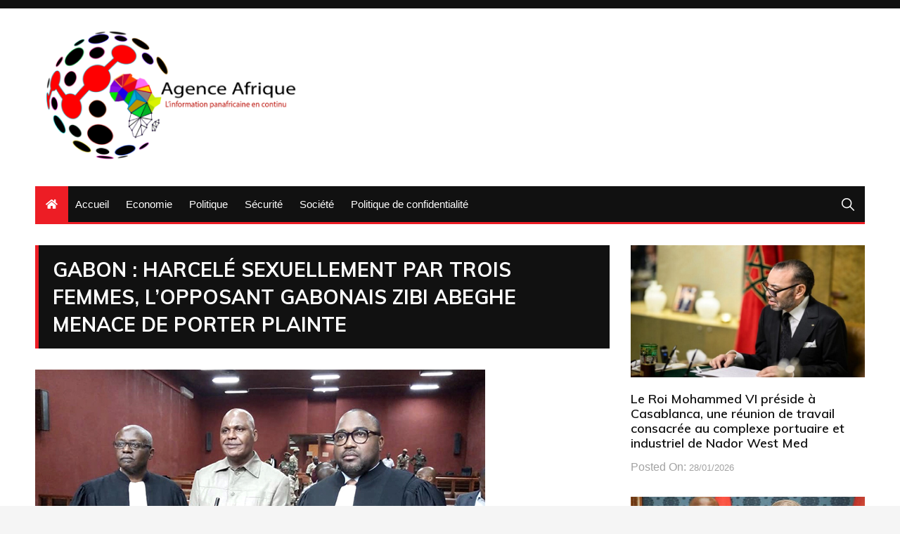

--- FILE ---
content_type: text/html; charset=UTF-8
request_url: https://www.agenceafrique.com/38502-gabon-harcele-sexuellement-par-trois-femmes-lopposant-gabonais-zibi-abeghe-menace-de-porter-plainte.html
body_size: 13166
content:
<!doctype html>
<html lang="fr-FR">
	<head>
		<meta charset="UTF-8">
		<meta name="viewport" content="width=device-width, initial-scale=1">
		<link rel="profile" href="http://gmpg.org/xfn/11">
		<title>Gabon : Harcelé sexuellement par trois femmes, l’opposant gabonais Zibi Abeghe menace de porter plainte &#8211; Agence Afrique</title>
<meta name='robots' content='max-image-preview:large' />
<link rel='dns-prefetch' href='//fonts.googleapis.com' />
<link rel="alternate" type="application/rss+xml" title="Agence Afrique &raquo; Flux" href="https://www.agenceafrique.com/feed" />
<link rel="alternate" type="application/rss+xml" title="Agence Afrique &raquo; Flux des commentaires" href="https://www.agenceafrique.com/comments/feed" />
<link rel="alternate" title="oEmbed (JSON)" type="application/json+oembed" href="https://www.agenceafrique.com/wp-json/oembed/1.0/embed?url=https%3A%2F%2Fwww.agenceafrique.com%2F38502-gabon-harcele-sexuellement-par-trois-femmes-lopposant-gabonais-zibi-abeghe-menace-de-porter-plainte.html" />
<link rel="alternate" title="oEmbed (XML)" type="text/xml+oembed" href="https://www.agenceafrique.com/wp-json/oembed/1.0/embed?url=https%3A%2F%2Fwww.agenceafrique.com%2F38502-gabon-harcele-sexuellement-par-trois-femmes-lopposant-gabonais-zibi-abeghe-menace-de-porter-plainte.html&#038;format=xml" />
<style id='wp-img-auto-sizes-contain-inline-css' type='text/css'>
img:is([sizes=auto i],[sizes^="auto," i]){contain-intrinsic-size:3000px 1500px}
/*# sourceURL=wp-img-auto-sizes-contain-inline-css */
</style>
<style id='wp-emoji-styles-inline-css' type='text/css'>

	img.wp-smiley, img.emoji {
		display: inline !important;
		border: none !important;
		box-shadow: none !important;
		height: 1em !important;
		width: 1em !important;
		margin: 0 0.07em !important;
		vertical-align: -0.1em !important;
		background: none !important;
		padding: 0 !important;
	}
/*# sourceURL=wp-emoji-styles-inline-css */
</style>
<style id='wp-block-library-inline-css' type='text/css'>
:root{--wp-block-synced-color:#7a00df;--wp-block-synced-color--rgb:122,0,223;--wp-bound-block-color:var(--wp-block-synced-color);--wp-editor-canvas-background:#ddd;--wp-admin-theme-color:#007cba;--wp-admin-theme-color--rgb:0,124,186;--wp-admin-theme-color-darker-10:#006ba1;--wp-admin-theme-color-darker-10--rgb:0,107,160.5;--wp-admin-theme-color-darker-20:#005a87;--wp-admin-theme-color-darker-20--rgb:0,90,135;--wp-admin-border-width-focus:2px}@media (min-resolution:192dpi){:root{--wp-admin-border-width-focus:1.5px}}.wp-element-button{cursor:pointer}:root .has-very-light-gray-background-color{background-color:#eee}:root .has-very-dark-gray-background-color{background-color:#313131}:root .has-very-light-gray-color{color:#eee}:root .has-very-dark-gray-color{color:#313131}:root .has-vivid-green-cyan-to-vivid-cyan-blue-gradient-background{background:linear-gradient(135deg,#00d084,#0693e3)}:root .has-purple-crush-gradient-background{background:linear-gradient(135deg,#34e2e4,#4721fb 50%,#ab1dfe)}:root .has-hazy-dawn-gradient-background{background:linear-gradient(135deg,#faaca8,#dad0ec)}:root .has-subdued-olive-gradient-background{background:linear-gradient(135deg,#fafae1,#67a671)}:root .has-atomic-cream-gradient-background{background:linear-gradient(135deg,#fdd79a,#004a59)}:root .has-nightshade-gradient-background{background:linear-gradient(135deg,#330968,#31cdcf)}:root .has-midnight-gradient-background{background:linear-gradient(135deg,#020381,#2874fc)}:root{--wp--preset--font-size--normal:16px;--wp--preset--font-size--huge:42px}.has-regular-font-size{font-size:1em}.has-larger-font-size{font-size:2.625em}.has-normal-font-size{font-size:var(--wp--preset--font-size--normal)}.has-huge-font-size{font-size:var(--wp--preset--font-size--huge)}.has-text-align-center{text-align:center}.has-text-align-left{text-align:left}.has-text-align-right{text-align:right}.has-fit-text{white-space:nowrap!important}#end-resizable-editor-section{display:none}.aligncenter{clear:both}.items-justified-left{justify-content:flex-start}.items-justified-center{justify-content:center}.items-justified-right{justify-content:flex-end}.items-justified-space-between{justify-content:space-between}.screen-reader-text{border:0;clip-path:inset(50%);height:1px;margin:-1px;overflow:hidden;padding:0;position:absolute;width:1px;word-wrap:normal!important}.screen-reader-text:focus{background-color:#ddd;clip-path:none;color:#444;display:block;font-size:1em;height:auto;left:5px;line-height:normal;padding:15px 23px 14px;text-decoration:none;top:5px;width:auto;z-index:100000}html :where(.has-border-color){border-style:solid}html :where([style*=border-top-color]){border-top-style:solid}html :where([style*=border-right-color]){border-right-style:solid}html :where([style*=border-bottom-color]){border-bottom-style:solid}html :where([style*=border-left-color]){border-left-style:solid}html :where([style*=border-width]){border-style:solid}html :where([style*=border-top-width]){border-top-style:solid}html :where([style*=border-right-width]){border-right-style:solid}html :where([style*=border-bottom-width]){border-bottom-style:solid}html :where([style*=border-left-width]){border-left-style:solid}html :where(img[class*=wp-image-]){height:auto;max-width:100%}:where(figure){margin:0 0 1em}html :where(.is-position-sticky){--wp-admin--admin-bar--position-offset:var(--wp-admin--admin-bar--height,0px)}@media screen and (max-width:600px){html :where(.is-position-sticky){--wp-admin--admin-bar--position-offset:0px}}

/*# sourceURL=wp-block-library-inline-css */
</style><style id='global-styles-inline-css' type='text/css'>
:root{--wp--preset--aspect-ratio--square: 1;--wp--preset--aspect-ratio--4-3: 4/3;--wp--preset--aspect-ratio--3-4: 3/4;--wp--preset--aspect-ratio--3-2: 3/2;--wp--preset--aspect-ratio--2-3: 2/3;--wp--preset--aspect-ratio--16-9: 16/9;--wp--preset--aspect-ratio--9-16: 9/16;--wp--preset--color--black: #000000;--wp--preset--color--cyan-bluish-gray: #abb8c3;--wp--preset--color--white: #ffffff;--wp--preset--color--pale-pink: #f78da7;--wp--preset--color--vivid-red: #cf2e2e;--wp--preset--color--luminous-vivid-orange: #ff6900;--wp--preset--color--luminous-vivid-amber: #fcb900;--wp--preset--color--light-green-cyan: #7bdcb5;--wp--preset--color--vivid-green-cyan: #00d084;--wp--preset--color--pale-cyan-blue: #8ed1fc;--wp--preset--color--vivid-cyan-blue: #0693e3;--wp--preset--color--vivid-purple: #9b51e0;--wp--preset--gradient--vivid-cyan-blue-to-vivid-purple: linear-gradient(135deg,rgb(6,147,227) 0%,rgb(155,81,224) 100%);--wp--preset--gradient--light-green-cyan-to-vivid-green-cyan: linear-gradient(135deg,rgb(122,220,180) 0%,rgb(0,208,130) 100%);--wp--preset--gradient--luminous-vivid-amber-to-luminous-vivid-orange: linear-gradient(135deg,rgb(252,185,0) 0%,rgb(255,105,0) 100%);--wp--preset--gradient--luminous-vivid-orange-to-vivid-red: linear-gradient(135deg,rgb(255,105,0) 0%,rgb(207,46,46) 100%);--wp--preset--gradient--very-light-gray-to-cyan-bluish-gray: linear-gradient(135deg,rgb(238,238,238) 0%,rgb(169,184,195) 100%);--wp--preset--gradient--cool-to-warm-spectrum: linear-gradient(135deg,rgb(74,234,220) 0%,rgb(151,120,209) 20%,rgb(207,42,186) 40%,rgb(238,44,130) 60%,rgb(251,105,98) 80%,rgb(254,248,76) 100%);--wp--preset--gradient--blush-light-purple: linear-gradient(135deg,rgb(255,206,236) 0%,rgb(152,150,240) 100%);--wp--preset--gradient--blush-bordeaux: linear-gradient(135deg,rgb(254,205,165) 0%,rgb(254,45,45) 50%,rgb(107,0,62) 100%);--wp--preset--gradient--luminous-dusk: linear-gradient(135deg,rgb(255,203,112) 0%,rgb(199,81,192) 50%,rgb(65,88,208) 100%);--wp--preset--gradient--pale-ocean: linear-gradient(135deg,rgb(255,245,203) 0%,rgb(182,227,212) 50%,rgb(51,167,181) 100%);--wp--preset--gradient--electric-grass: linear-gradient(135deg,rgb(202,248,128) 0%,rgb(113,206,126) 100%);--wp--preset--gradient--midnight: linear-gradient(135deg,rgb(2,3,129) 0%,rgb(40,116,252) 100%);--wp--preset--font-size--small: 13px;--wp--preset--font-size--medium: 20px;--wp--preset--font-size--large: 36px;--wp--preset--font-size--x-large: 42px;--wp--preset--spacing--20: 0.44rem;--wp--preset--spacing--30: 0.67rem;--wp--preset--spacing--40: 1rem;--wp--preset--spacing--50: 1.5rem;--wp--preset--spacing--60: 2.25rem;--wp--preset--spacing--70: 3.38rem;--wp--preset--spacing--80: 5.06rem;--wp--preset--shadow--natural: 6px 6px 9px rgba(0, 0, 0, 0.2);--wp--preset--shadow--deep: 12px 12px 50px rgba(0, 0, 0, 0.4);--wp--preset--shadow--sharp: 6px 6px 0px rgba(0, 0, 0, 0.2);--wp--preset--shadow--outlined: 6px 6px 0px -3px rgb(255, 255, 255), 6px 6px rgb(0, 0, 0);--wp--preset--shadow--crisp: 6px 6px 0px rgb(0, 0, 0);}:where(.is-layout-flex){gap: 0.5em;}:where(.is-layout-grid){gap: 0.5em;}body .is-layout-flex{display: flex;}.is-layout-flex{flex-wrap: wrap;align-items: center;}.is-layout-flex > :is(*, div){margin: 0;}body .is-layout-grid{display: grid;}.is-layout-grid > :is(*, div){margin: 0;}:where(.wp-block-columns.is-layout-flex){gap: 2em;}:where(.wp-block-columns.is-layout-grid){gap: 2em;}:where(.wp-block-post-template.is-layout-flex){gap: 1.25em;}:where(.wp-block-post-template.is-layout-grid){gap: 1.25em;}.has-black-color{color: var(--wp--preset--color--black) !important;}.has-cyan-bluish-gray-color{color: var(--wp--preset--color--cyan-bluish-gray) !important;}.has-white-color{color: var(--wp--preset--color--white) !important;}.has-pale-pink-color{color: var(--wp--preset--color--pale-pink) !important;}.has-vivid-red-color{color: var(--wp--preset--color--vivid-red) !important;}.has-luminous-vivid-orange-color{color: var(--wp--preset--color--luminous-vivid-orange) !important;}.has-luminous-vivid-amber-color{color: var(--wp--preset--color--luminous-vivid-amber) !important;}.has-light-green-cyan-color{color: var(--wp--preset--color--light-green-cyan) !important;}.has-vivid-green-cyan-color{color: var(--wp--preset--color--vivid-green-cyan) !important;}.has-pale-cyan-blue-color{color: var(--wp--preset--color--pale-cyan-blue) !important;}.has-vivid-cyan-blue-color{color: var(--wp--preset--color--vivid-cyan-blue) !important;}.has-vivid-purple-color{color: var(--wp--preset--color--vivid-purple) !important;}.has-black-background-color{background-color: var(--wp--preset--color--black) !important;}.has-cyan-bluish-gray-background-color{background-color: var(--wp--preset--color--cyan-bluish-gray) !important;}.has-white-background-color{background-color: var(--wp--preset--color--white) !important;}.has-pale-pink-background-color{background-color: var(--wp--preset--color--pale-pink) !important;}.has-vivid-red-background-color{background-color: var(--wp--preset--color--vivid-red) !important;}.has-luminous-vivid-orange-background-color{background-color: var(--wp--preset--color--luminous-vivid-orange) !important;}.has-luminous-vivid-amber-background-color{background-color: var(--wp--preset--color--luminous-vivid-amber) !important;}.has-light-green-cyan-background-color{background-color: var(--wp--preset--color--light-green-cyan) !important;}.has-vivid-green-cyan-background-color{background-color: var(--wp--preset--color--vivid-green-cyan) !important;}.has-pale-cyan-blue-background-color{background-color: var(--wp--preset--color--pale-cyan-blue) !important;}.has-vivid-cyan-blue-background-color{background-color: var(--wp--preset--color--vivid-cyan-blue) !important;}.has-vivid-purple-background-color{background-color: var(--wp--preset--color--vivid-purple) !important;}.has-black-border-color{border-color: var(--wp--preset--color--black) !important;}.has-cyan-bluish-gray-border-color{border-color: var(--wp--preset--color--cyan-bluish-gray) !important;}.has-white-border-color{border-color: var(--wp--preset--color--white) !important;}.has-pale-pink-border-color{border-color: var(--wp--preset--color--pale-pink) !important;}.has-vivid-red-border-color{border-color: var(--wp--preset--color--vivid-red) !important;}.has-luminous-vivid-orange-border-color{border-color: var(--wp--preset--color--luminous-vivid-orange) !important;}.has-luminous-vivid-amber-border-color{border-color: var(--wp--preset--color--luminous-vivid-amber) !important;}.has-light-green-cyan-border-color{border-color: var(--wp--preset--color--light-green-cyan) !important;}.has-vivid-green-cyan-border-color{border-color: var(--wp--preset--color--vivid-green-cyan) !important;}.has-pale-cyan-blue-border-color{border-color: var(--wp--preset--color--pale-cyan-blue) !important;}.has-vivid-cyan-blue-border-color{border-color: var(--wp--preset--color--vivid-cyan-blue) !important;}.has-vivid-purple-border-color{border-color: var(--wp--preset--color--vivid-purple) !important;}.has-vivid-cyan-blue-to-vivid-purple-gradient-background{background: var(--wp--preset--gradient--vivid-cyan-blue-to-vivid-purple) !important;}.has-light-green-cyan-to-vivid-green-cyan-gradient-background{background: var(--wp--preset--gradient--light-green-cyan-to-vivid-green-cyan) !important;}.has-luminous-vivid-amber-to-luminous-vivid-orange-gradient-background{background: var(--wp--preset--gradient--luminous-vivid-amber-to-luminous-vivid-orange) !important;}.has-luminous-vivid-orange-to-vivid-red-gradient-background{background: var(--wp--preset--gradient--luminous-vivid-orange-to-vivid-red) !important;}.has-very-light-gray-to-cyan-bluish-gray-gradient-background{background: var(--wp--preset--gradient--very-light-gray-to-cyan-bluish-gray) !important;}.has-cool-to-warm-spectrum-gradient-background{background: var(--wp--preset--gradient--cool-to-warm-spectrum) !important;}.has-blush-light-purple-gradient-background{background: var(--wp--preset--gradient--blush-light-purple) !important;}.has-blush-bordeaux-gradient-background{background: var(--wp--preset--gradient--blush-bordeaux) !important;}.has-luminous-dusk-gradient-background{background: var(--wp--preset--gradient--luminous-dusk) !important;}.has-pale-ocean-gradient-background{background: var(--wp--preset--gradient--pale-ocean) !important;}.has-electric-grass-gradient-background{background: var(--wp--preset--gradient--electric-grass) !important;}.has-midnight-gradient-background{background: var(--wp--preset--gradient--midnight) !important;}.has-small-font-size{font-size: var(--wp--preset--font-size--small) !important;}.has-medium-font-size{font-size: var(--wp--preset--font-size--medium) !important;}.has-large-font-size{font-size: var(--wp--preset--font-size--large) !important;}.has-x-large-font-size{font-size: var(--wp--preset--font-size--x-large) !important;}
/*# sourceURL=global-styles-inline-css */
</style>

<style id='classic-theme-styles-inline-css' type='text/css'>
/*! This file is auto-generated */
.wp-block-button__link{color:#fff;background-color:#32373c;border-radius:9999px;box-shadow:none;text-decoration:none;padding:calc(.667em + 2px) calc(1.333em + 2px);font-size:1.125em}.wp-block-file__button{background:#32373c;color:#fff;text-decoration:none}
/*# sourceURL=/wp-includes/css/classic-themes.min.css */
</style>
<link rel='stylesheet' id='everest-toolkit-css' href='https://www.agenceafrique.com/wp-content/plugins/everest-toolkit/public/css/everest-toolkit-public.css?ver=1.2.3' type='text/css' media='all' />
<link rel='stylesheet' id='everest-news-style-css' href='https://www.agenceafrique.com/wp-content/themes/everest-news/style.css?ver=6.9' type='text/css' media='all' />
<link rel='stylesheet' id='everest-news-fonts-css' href='//fonts.googleapis.com/css?family=Muli%3A400%2C400i%2C600%2C700%2C700i%7COpen%2BSans%3A400%2C400i%2C600%2C700%2C700i&#038;subset=latin%2Clatin-ext&#038;ver=6.9' type='text/css' media='all' />
<link rel='stylesheet' id='everest-news-main-css' href='https://www.agenceafrique.com/wp-content/themes/everest-news/assets/dist/css/main.css?ver=6.9' type='text/css' media='all' />
<script type="text/javascript" src="https://www.agenceafrique.com/wp-includes/js/jquery/jquery.min.js?ver=3.7.1" id="jquery-core-js"></script>
<script type="text/javascript" src="https://www.agenceafrique.com/wp-includes/js/jquery/jquery-migrate.min.js?ver=3.4.1" id="jquery-migrate-js"></script>
<script type="text/javascript" src="https://www.agenceafrique.com/wp-content/plugins/everest-toolkit/public/js/everest-toolkit-public.js?ver=1.2.3" id="everest-toolkit-js"></script>
<link rel="https://api.w.org/" href="https://www.agenceafrique.com/wp-json/" /><link rel="alternate" title="JSON" type="application/json" href="https://www.agenceafrique.com/wp-json/wp/v2/posts/38502" /><link rel="EditURI" type="application/rsd+xml" title="RSD" href="https://www.agenceafrique.com/xmlrpc.php?rsd" />
<meta name="generator" content="WordPress 6.9" />
<link rel="canonical" href="https://www.agenceafrique.com/38502-gabon-harcele-sexuellement-par-trois-femmes-lopposant-gabonais-zibi-abeghe-menace-de-porter-plainte.html" />
<link rel='shortlink' href='https://www.agenceafrique.com/?p=38502' />
        <!-- Google Analytics 4 Script -->
        <script async src="https://www.googletagmanager.com/gtag/js?id=UA-56062551-1"></script>
        <script>
          window.dataLayer = window.dataLayer || [];
          function gtag(){dataLayer.push(arguments);}
          gtag('js', new Date());

          gtag('config', 'UA-56062551-1');
        </script>
        		<noscript>
			<style>
				img.lazyload {
				 	display: none;
				}

				img.image-fallback {
				 	display: block;
				}
			</style>
		</noscript>
		<style>
			.primary-navigation li.primarynav_search_icon {
							}
			#toTop {
							}

							.copyright-notice a,
				.social-icons-list li a:hover,
				.social-icons-list-post-page li:first-child,
				.en-author-box .author-name h3,
				.page-404-entry .header-404 h3 span,
				.widget_rss ul li a,
				.event-page-top-box .event-metas ul p {
					color: #ED1D25;
				}

				.en-breaking-news .ticker-head-col span,
				.owl-carousel .owl-nav button.owl-next, 
				.owl-carousel .owl-nav button.owl-prev,
				ul.post-categories li a,
				.widget-title:after,
				.en-custom-category ul li a,
				.btn-general,
				.en-popular-trending-posts-widget-1 ul.tabs li.current,
				#toTop,
				#header-search input[type=submit], 
				.search-box input[type=submit], 
				.widget_search input[type=submit],
				.en-pagination .pagi-layout-1 .nav-links span.current,
				.header-lay-2 .main-navigation .home-btn a, 
				.header-lay-3 .main-navigation .home-btn a,
				button, 
				input[type=button], 
				input[type=reset], 
				input[type=submit],
				.calendar_wrap caption,
				.live-feeds-entry .live-feed .leftbox span,
				.en-popular-trending-posts-widget-1 .content-holder .left-col span {
					background-color: #ED1D25;
				}

				ul.post-categories li a:before,
				.en-breaking-news .ticker-head-col span:before {
					border-top-color: #ED1D25;
				}

				.header-lay-2 .main-navigation, 
				.header-lay-3 .main-navigation {
					border-bottom-color: #ED1D25;
				}

				.post-page-layout-1 .page-title h2,
				.post-format.quote-format blockquote {
					border-left-color: #ED1D25;
				}
						</style>
				<style type="text/css">
					.header-lay-5 .site-title a,
			.header-lay-2 .site-title a,
			.site-description {
				position: absolute;
				clip: rect(1px, 1px, 1px, 1px);
			}
					</style>
		<link rel="icon" href="https://www.agenceafrique.com/wp-content/uploads/2022/06/cropped-agence-afrique-logo-1-32x32.png" sizes="32x32" />
<link rel="icon" href="https://www.agenceafrique.com/wp-content/uploads/2022/06/cropped-agence-afrique-logo-1-192x192.png" sizes="192x192" />
<link rel="apple-touch-icon" href="https://www.agenceafrique.com/wp-content/uploads/2022/06/cropped-agence-afrique-logo-1-180x180.png" />
<meta name="msapplication-TileImage" content="https://www.agenceafrique.com/wp-content/uploads/2022/06/cropped-agence-afrique-logo-1-270x270.png" />
	</head>

	<body class="wp-singular post-template-default single single-post postid-38502 single-format-standard wp-custom-logo wp-theme-everest-news boxed">
				
		<div class="en-pagewrap">

			<header class="en-general-header header-lay-2 en-standard-section-spacing">
    <div class="header-inner">
                    <div class="header-top-wrapper">
                <div class="en-container">
                    <div class="en-row">
                        <div class="en-col category-nav-col">
                            <div class="category-navigation">
                                                            </div><!-- .category-navigation -->
                        </div><!-- .en-col.category-nav-col -->
                        <div class="en-col social-col">
                            		<ul class="social-icons-list">
			        </ul><!-- .social-icons-list -->
		                        </div><!-- .en-col.social-col -->
                    </div><!-- .en-row -->
                </div><!-- .en-container -->
            </div><!-- .header-top-wrapper -->
                    <div class="header-logo-advt-wrapper">
            <div class="en-container">
                <div class="en-row">
                    <div class="en-col logo-col">
                         		<div class="branding-col">
            <a href="https://www.agenceafrique.com/" class="custom-logo-link" rel="home"><img width="398" height="206" src="https://www.agenceafrique.com/wp-content/uploads/2022/06/cropped-agence-afrique-logod.png" class="custom-logo" alt="Agence Afrique" decoding="async" fetchpriority="high" srcset="https://www.agenceafrique.com/wp-content/uploads/2022/06/cropped-agence-afrique-logod.png 398w, https://www.agenceafrique.com/wp-content/uploads/2022/06/cropped-agence-afrique-logod-300x155.png 300w" sizes="(max-width: 398px) 100vw, 398px" /></a>        </div><!-- .branding-col -->
 		                    </div><!-- .en-col.logo-col -->
                                    </div><!-- .en-row.advt-col -->
            </div><!-- .en-container -->
        </div><!-- .header-logo-advt-wrapper -->

        <div class="header-nav-extra-wrapper">
            <div class="en-container">
                <div class="en-row">
                    <div class="en-col nav-col">
                        <div class="primary-menu-wrap">
                            <div class="main-navigation" id="main-menu">
                                <ul id="menu-main" class=""><li class="home-btn"><a href="https://www.agenceafrique.com/"><i class="fas fa-home"></i></a></li><li id="menu-item-790" class="menu-item menu-item-type-custom menu-item-object-custom menu-item-home menu-item-790"><a href="http://www.agenceafrique.com/">Accueil</a></li>
<li id="menu-item-791" class="menu-item menu-item-type-taxonomy menu-item-object-category menu-item-791"><a href="https://www.agenceafrique.com/category/economie">Economie</a></li>
<li id="menu-item-795" class="menu-item menu-item-type-taxonomy menu-item-object-category menu-item-795"><a href="https://www.agenceafrique.com/category/politique">Politique</a></li>
<li id="menu-item-843" class="menu-item menu-item-type-taxonomy menu-item-object-category menu-item-843"><a href="https://www.agenceafrique.com/category/securite">Sécurité</a></li>
<li id="menu-item-844" class="menu-item menu-item-type-taxonomy menu-item-object-category menu-item-844"><a href="https://www.agenceafrique.com/category/societe">Société</a></li>
<li id="menu-item-13061" class="menu-item menu-item-type-post_type menu-item-object-page menu-item-privacy-policy menu-item-13061"><a rel="privacy-policy" href="https://www.agenceafrique.com/politique-de-confidentialite">Politique de confidentialité</a></li>
</ul>                            </div><!-- #main-menu.main-navigation -->
                                                            <div class="header-search">
                                    <a id="search-toggle" href="javascript:;"><i class="icon ion-ios-search"></i></a>
                                    <div id="header-search">
                                        <form role="search" method="get" id="search-form" class="clearfix" action="https://www.agenceafrique.com/"><input type="search" name="s" placeholder="Type Something" value="" ><input type="submit" id="submit" value="Search"></form>                                    </div><!-- .header_search -->
                                </div><!-- .header-search -->
                                                        </div><!-- .primary-menu-wrap -->
                    </div><!-- .en-col.nav-col -->
                </div><!-- .en-row -->
            </div><!-- .en-container -->
        </div><!-- .header-nav-extra-wrapper -->
    </div><!-- .header-inner -->
</header><!-- .en-general-header.header-lay-2.en-standard-section-spacing -->            <div id="canvas-aside">
                <div class="canvas-inner">
                    
		<div id="recent-posts-2" class="widget"><div class="widget_recent_entries">
		<div class="widget-title"><h3>Articles récents</h3></div>
		<ul>
											<li>
					<a href="https://www.agenceafrique.com/62968-le-roi-mohammed-vi-preside-a-casablanca-une-reunion-de-travail-consacree-au-complexe-portuaire-et-industriel-de-nador-west-med.html">Le Roi Mohammed VI préside à Casablanca, une réunion de travail consacrée au complexe portuaire et industriel de Nador West Med</a>
									</li>
											<li>
					<a href="https://www.agenceafrique.com/62959-le-groupe-ivoirien-schiba-holding-lorgne-le-marche-angolais.html">Le Groupe ivoirien SCHIBA Holding lorgne le marché angolais</a>
									</li>
											<li>
					<a href="https://www.agenceafrique.com/62957-le-president-ivoirien-alassane-ouattara-appelle-a-une-mobilisation-locale-et-exterieure-pour-la-mise-en-oeuvre-du-pnd-2026-2030.html">Le président ivoirien, Alassane Ouattara appelle à une mobilisation locale et extérieure pour la mise en œuvre du PND 2026-2030</a>
									</li>
											<li>
					<a href="https://www.agenceafrique.com/62953-pekin-et-dakar-tendent-vers-une-alliance-strategique-entre-leurs-deux-parlements.html">Pékin et Dakar tendent vers une alliance stratégique entre leurs deux Parlements</a>
									</li>
											<li>
					<a href="https://www.agenceafrique.com/62952-corruption-petroliere-au-congo-brazzaville-denonce-des-manoeuvres-mediatiques-sans-fondement-juridique.html">Corruption pétrolière au Congo : Brazzaville dénonce des manœuvres médiatiques sans fondement juridique</a>
									</li>
					</ul>

		</div></div>                </div><!-- .canvas-inner -->
            </div><!-- #canvas-aside -->
            <div id="canvas-aside-mask"></div>
            <div class="en-inner-pages-main-wrapper columns-2">
    <div class="en-container">
                <div class="row">
                        <div class="en-col main-content-area-outer sticky-sidebar">
                <div id="primary" class="content-area">
                    <main id="main" class="site-main">
                    	<section class="en-page-entry post-page-entry post-page-layout-1">
    <article id="post-38502" class="post-38502 post type-post status-publish format-standard has-post-thumbnail hentry category-monde tag-ballack-obame tag-bertrand-zibi-abeghe tag-bolossoville tag-gabon tag-jean-ping">
        <div class="page-title">
            <h2 class="clr-white f-size-xl">
                Gabon : Harcelé sexuellement par trois femmes, l’opposant gabonais Zibi Abeghe menace de porter plainte            </h2><!-- .clr-white.f-size-xl -->
        </div><!-- .page-title -->
        				<div class="featured-image">
			        <img width="640" height="435" src="https://www.agenceafrique.com/wp-content/uploads/2022/11/Zibi-10.41.08.jpg" class="attachment-full size-full wp-post-image" alt="Gabon : Harcelé sexuellement par trois femmes, l’opposant gabonais Zibi Abeghe menace de porter plainte" decoding="async" srcset="https://www.agenceafrique.com/wp-content/uploads/2022/11/Zibi-10.41.08.jpg 640w, https://www.agenceafrique.com/wp-content/uploads/2022/11/Zibi-10.41.08-300x204.jpg 300w" sizes="(max-width: 640px) 100vw, 640px" />			    </div><!-- .featured-image.thumb.lazyloading -->
								<div class="entry-meta">
	                <ul class="metas">
	                				                    <li class="posted-date clr-special">
			                    	Posted On: <a href="https://www.agenceafrique.com/38502-gabon-harcele-sexuellement-par-trois-femmes-lopposant-gabonais-zibi-abeghe-menace-de-porter-plainte.html" rel="bookmark"><time class="entry-date published updated" datetime="2022-11-09T12:29:58+00:00">09/11/2022</time></a>					            </li><!-- .posted-date.clr-white -->
					            			                    <li class="author clr-special">
			                    	Posted By: <a href="https://www.agenceafrique.com/author/admagc">Agence Afrique</a>			                    </li><!-- .author.clr-white -->
			                    	                    
	                </ul><!-- .metas -->
	            </div><!-- .entry-meta -->
				        
        <div class="page-contents-entry">
            <div class="editor-entry">
                <p>L’opposant gabonais, Bertrand Zibi Abeghe a déclaré être victime du harcèlement sexuel, depuis sa sortie de prison, affirmant recevoir presque quotidiennement des images de nu de la part de trois jeunes femmes qu’il menace d’ailleurs de poursuites judiciaires.</p>
<p>«Je ne mange pas de ce pain», a solennellement mis en garde Bertrand Zibi Abeghe, un proche du chef de file de l’opposition au Gabon, Jean Ping, lors d’un direct diffusé sur la page Facebook de l’activiste et militant de l’Union nationale «Ballack Obame».</p>
<p>L’ancien député du Parti démocratique Gabonais (PDG) à Bolossoville (Minvoul) dit recevoir des images pour le moins suggestives de la part de trois jeunes femmes depuis sa sortie de prison, en septembre dernier.</p>
<p>«Depuis trois semaines, je suis harcelé. Je ne peux pas comprendre que des jeunes filles, aussi belles que vous êtes, vous m’envoyiez votre nudité constamment», s’est-il adressé aux auteures de ces images, dont les prénoms, précise-t-il, commencent par T, M et A, tout en prenant les Gabonais à témoin.</p>
<p>Mais Bertrand Zibi dit voir clair. Il croit savoir que les trois jeunes femmes ont été «envoyées en mission», affirmant qu’il s’agit «d’une des nombreuses manigances» du pouvoir en place, le même qui, selon lui, grâce à ses petites mains, distille sur les réseaux sociaux, de fausses informations relatives à une supposée rencontre avec le secrétaire général du PDG (parti présidentiel). Ce qu’il a vigoureusement nié dans le même direct.</p>
<p>«Le Gabon est un pays de verre, a poursuivi l’opposant. Nous savons qui est derrière cette manigance. La prochaine fois que vous m’enverrez vos photos ou vos vidéos de nue, nous nous retrouverons au Tribunal de première instance de Libreville et je vous poursuivrai pour harcèlement», a-t-il averti ses supposées provocatrices.</p>
<p>Considéré comme le plus célèbre des prisonniers politiques, Bertrand Zibi Abeghe qui jouit de la double nationalité gabonaise et américaine, avait été arrêté le 31 août 2016 au siège du parti du leader de l&rsquo;opposition Jean Ping, candidat malheureux face au président Ali Bongo, en marge de violences qui opposaient des manifestants aux forces de l&rsquo;ordre.</p>
<p>Cet ex-député rallié désormais à l’Opposition, n’a jamais demandé de grâce présidentielle. Il a purgé la totalité de sa peine de prison de six années et a été libéré le 13 septembre 2022.</p>
            </div><!-- .editor-entry -->
        </div><!-- .page-contents-entry -->
    </article>
</section><!-- .en-page-entry.post-page-entry.post-page-layout-1 -->
	<nav class="navigation post-navigation" aria-label="Publications">
		<h2 class="screen-reader-text">Navigation de l’article</h2>
		<div class="nav-links"><div class="nav-previous"><a href="https://www.agenceafrique.com/38500-lambassadeur-de-france-a-bangui-persona-non-desiderata-en-rca.html" rel="prev">Prev Post</a></div><div class="nav-next"><a href="https://www.agenceafrique.com/38509-la-jeune-femme-sahraouie-khadijatou-raconte-devant-les-eurodeputes-le-recit-de-son-viol-par-le-chef-du-polisario-b-ghali.html" rel="next">Next Post</a></div></div>
	</nav>    <section class="en-front-widget-9 en-related-posts-block">
                <div class="related-posts-title">
                <h3 class="clr-primary f-size-l">Lire aussi</h3>
            </div><!-- .related-posts-title -->
                    <div class="widgets-contents-entry">
            <div class="row">
                                    <div class="en-col">
                        <article class="box">
                            <div class="thumb">
                                                                    <a class="lazyloading" href="https://www.agenceafrique.com/62931-la-banque-mondiale-alerte-sur-lurgence-dune-gestion-des-dechets-dans-la-region-mena.html">
                                        <img class="lazyload" src="[data-uri]" data-src="https://www.agenceafrique.com/wp-content/uploads/2026/01/banque-mondiale-1.jpg" data-srcset="https://www.agenceafrique.com/wp-content/uploads/2026/01/banque-mondiale-1.jpg" alt="La Banque mondiale alerte sur l’urgence d’une gestion des déchets dans la région MENA">
                                        <noscript>
                                            <img src="https://www.agenceafrique.com/wp-content/uploads/2026/01/banque-mondiale-1.jpg" srcset="https://www.agenceafrique.com/wp-content/uploads/2026/01/banque-mondiale-1.jpg" class="image-fallback" alt="La Banque mondiale alerte sur l’urgence d’une gestion des déchets dans la région MENA">
                                        </noscript>

                                    </a>
                                                                </div><!-- .thumb -->
                            <div class="content-holder">
                                <div class="entry-title">
                                    <h3 class="post-title f-size-s clr-primary">
                                        <a href="https://www.agenceafrique.com/62931-la-banque-mondiale-alerte-sur-lurgence-dune-gestion-des-dechets-dans-la-region-mena.html">La Banque mondiale alerte sur l’urgence d’une gestion des déchets dans la région MENA</a>
                                    </h3><!-- .post-title.f-size-s.clr-primary -->
                                </div><!-- .entry-title -->
                                				<div class="entry-meta">
	                <ul class="metas">
	                				                    <li class="posted-date clr-special">
			                    	Posted On: <a href="https://www.agenceafrique.com/62931-la-banque-mondiale-alerte-sur-lurgence-dune-gestion-des-dechets-dans-la-region-mena.html" rel="bookmark"><time class="entry-date published" datetime="2026-01-26T11:24:29+00:00">26/01/2026</time></a>					            </li><!-- .posted-date.clr-white -->
					            			                    <li class="author clr-special">
			                    	Posted By: <a href="https://www.agenceafrique.com/author/admagc">Agence Afrique</a>			                    </li><!-- .author.clr-white -->
			                    	                    
	                </ul><!-- .metas -->
	            </div><!-- .entry-meta -->
				                                <div class="excerpt">
                                    <p>Dans un nouveau rapport intitulé «Gestion des déchets dans la région Moyen-Orient et Afrique du</p>
                                </div><!-- .excerpt -->
                            </div><!-- .content-holder -->
                        </article><!-- .box -->
                    </div><!-- .en-col -->
                                        <div class="en-col">
                        <article class="box">
                            <div class="thumb">
                                                                    <a class="lazyloading" href="https://www.agenceafrique.com/62855-can2025-la-frmf-reclame-justice-aupres-de-la-caf-et-de-la-fifa-suite-aux-incidents-du-match-maroc-senegal.html">
                                        <img class="lazyload" src="[data-uri]" data-src="https://www.agenceafrique.com/wp-content/uploads/2026/01/photo_2019071516524883.jpg" data-srcset="https://www.agenceafrique.com/wp-content/uploads/2026/01/photo_2019071516524883.jpg" alt="CAN2025 : La FRMF réclame justice auprès de la CAF et de la FIFA suite aux incidents du match Maroc-Sénégal">
                                        <noscript>
                                            <img src="https://www.agenceafrique.com/wp-content/uploads/2026/01/photo_2019071516524883.jpg" srcset="https://www.agenceafrique.com/wp-content/uploads/2026/01/photo_2019071516524883.jpg" class="image-fallback" alt="CAN2025 : La FRMF réclame justice auprès de la CAF et de la FIFA suite aux incidents du match Maroc-Sénégal">
                                        </noscript>

                                    </a>
                                                                </div><!-- .thumb -->
                            <div class="content-holder">
                                <div class="entry-title">
                                    <h3 class="post-title f-size-s clr-primary">
                                        <a href="https://www.agenceafrique.com/62855-can2025-la-frmf-reclame-justice-aupres-de-la-caf-et-de-la-fifa-suite-aux-incidents-du-match-maroc-senegal.html">CAN2025 : La FRMF réclame justice auprès de la CAF et de la FIFA suite aux incidents du match Maroc-Sénégal</a>
                                    </h3><!-- .post-title.f-size-s.clr-primary -->
                                </div><!-- .entry-title -->
                                				<div class="entry-meta">
	                <ul class="metas">
	                				                    <li class="posted-date clr-special">
			                    	Posted On: <a href="https://www.agenceafrique.com/62855-can2025-la-frmf-reclame-justice-aupres-de-la-caf-et-de-la-fifa-suite-aux-incidents-du-match-maroc-senegal.html" rel="bookmark"><time class="entry-date published updated" datetime="2026-01-20T10:50:52+00:00">20/01/2026</time></a>					            </li><!-- .posted-date.clr-white -->
					            			                    <li class="author clr-special">
			                    	Posted By: <a href="https://www.agenceafrique.com/author/admagc">Agence Afrique</a>			                    </li><!-- .author.clr-white -->
			                    	                    
	                </ul><!-- .metas -->
	            </div><!-- .entry-meta -->
				                                <div class="excerpt">
                                    <p>La Fédération Royale Marocaine de Football (FRMF) a annoncé, lundi dans une Déclaration, son intention</p>
                                </div><!-- .excerpt -->
                            </div><!-- .content-holder -->
                        </article><!-- .box -->
                    </div><!-- .en-col -->
                                        <div class="en-col">
                        <article class="box">
                            <div class="thumb">
                                                                    <a class="lazyloading" href="https://www.agenceafrique.com/62754-ceremonie-commemorative-du-naufrage-du-paquebot-afrique-a-bordeaux.html">
                                        <img class="lazyload" src="[data-uri]" data-src="https://www.agenceafrique.com/wp-content/uploads/2026/01/610186464_18105768970735576_7335839618627166100_n-800x450.jpg" data-srcset="https://www.agenceafrique.com/wp-content/uploads/2026/01/610186464_18105768970735576_7335839618627166100_n-800x450.jpg" alt="Cérémonie commémorative du naufrage du «Paquebot Afrique» à Bordeaux">
                                        <noscript>
                                            <img src="https://www.agenceafrique.com/wp-content/uploads/2026/01/610186464_18105768970735576_7335839618627166100_n-800x450.jpg" srcset="https://www.agenceafrique.com/wp-content/uploads/2026/01/610186464_18105768970735576_7335839618627166100_n-800x450.jpg" class="image-fallback" alt="Cérémonie commémorative du naufrage du «Paquebot Afrique» à Bordeaux">
                                        </noscript>

                                    </a>
                                                                </div><!-- .thumb -->
                            <div class="content-holder">
                                <div class="entry-title">
                                    <h3 class="post-title f-size-s clr-primary">
                                        <a href="https://www.agenceafrique.com/62754-ceremonie-commemorative-du-naufrage-du-paquebot-afrique-a-bordeaux.html">Cérémonie commémorative du naufrage du «Paquebot Afrique» à Bordeaux</a>
                                    </h3><!-- .post-title.f-size-s.clr-primary -->
                                </div><!-- .entry-title -->
                                				<div class="entry-meta">
	                <ul class="metas">
	                				                    <li class="posted-date clr-special">
			                    	Posted On: <a href="https://www.agenceafrique.com/62754-ceremonie-commemorative-du-naufrage-du-paquebot-afrique-a-bordeaux.html" rel="bookmark"><time class="entry-date published updated" datetime="2026-01-12T14:27:13+00:00">12/01/2026</time></a>					            </li><!-- .posted-date.clr-white -->
					            			                    <li class="author clr-special">
			                    	Posted By: <a href="https://www.agenceafrique.com/author/admagc">Agence Afrique</a>			                    </li><!-- .author.clr-white -->
			                    	                    
	                </ul><!-- .metas -->
	            </div><!-- .entry-meta -->
				                                <div class="excerpt">
                                    <p>La ville française de Bordeaux accueille ce lundi 12 janvier, le 106ème anniversaire de la</p>
                                </div><!-- .excerpt -->
                            </div><!-- .content-holder -->
                        </article><!-- .box -->
                    </div><!-- .en-col -->
                                        <div class="en-col">
                        <article class="box">
                            <div class="thumb">
                                                                    <a class="lazyloading" href="https://www.agenceafrique.com/62709-le-maroc-accueille-un-nombre-record-de-198-millions-de-touristes-en-2025.html">
                                        <img class="lazyload" src="[data-uri]" data-src="https://www.agenceafrique.com/wp-content/uploads/2026/01/610716707_18053319107680170_4885744093078428224_n-513x450.jpg" data-srcset="https://www.agenceafrique.com/wp-content/uploads/2026/01/610716707_18053319107680170_4885744093078428224_n-513x450.jpg" alt="Le Maroc accueille un nombre record de 19,8 millions de touristes en 2025">
                                        <noscript>
                                            <img src="https://www.agenceafrique.com/wp-content/uploads/2026/01/610716707_18053319107680170_4885744093078428224_n-513x450.jpg" srcset="https://www.agenceafrique.com/wp-content/uploads/2026/01/610716707_18053319107680170_4885744093078428224_n-513x450.jpg" class="image-fallback" alt="Le Maroc accueille un nombre record de 19,8 millions de touristes en 2025">
                                        </noscript>

                                    </a>
                                                                </div><!-- .thumb -->
                            <div class="content-holder">
                                <div class="entry-title">
                                    <h3 class="post-title f-size-s clr-primary">
                                        <a href="https://www.agenceafrique.com/62709-le-maroc-accueille-un-nombre-record-de-198-millions-de-touristes-en-2025.html">Le Maroc accueille un nombre record de 19,8 millions de touristes en 2025</a>
                                    </h3><!-- .post-title.f-size-s.clr-primary -->
                                </div><!-- .entry-title -->
                                				<div class="entry-meta">
	                <ul class="metas">
	                				                    <li class="posted-date clr-special">
			                    	Posted On: <a href="https://www.agenceafrique.com/62709-le-maroc-accueille-un-nombre-record-de-198-millions-de-touristes-en-2025.html" rel="bookmark"><time class="entry-date published updated" datetime="2026-01-06T11:35:35+00:00">06/01/2026</time></a>					            </li><!-- .posted-date.clr-white -->
					            			                    <li class="author clr-special">
			                    	Posted By: <a href="https://www.agenceafrique.com/author/admagc">Agence Afrique</a>			                    </li><!-- .author.clr-white -->
			                    	                    
	                </ul><!-- .metas -->
	            </div><!-- .entry-meta -->
				                                <div class="excerpt">
                                    <p>Le Royaume du Maroc a franchi un cap historique dans le secteur du tourisme en</p>
                                </div><!-- .excerpt -->
                            </div><!-- .content-holder -->
                        </article><!-- .box -->
                    </div><!-- .en-col -->
                                        <div class="en-col">
                        <article class="box">
                            <div class="thumb">
                                                                    <a class="lazyloading" href="https://www.agenceafrique.com/62676-gabon-des-sanctions-severes-a-lencontre-des-pantheres-apres-leur-defaite-a-la-can-2025.html">
                                        <img class="lazyload" src="[data-uri]" data-src="https://www.agenceafrique.com/wp-content/uploads/2026/01/6IIJS73SUNCMLPP6KD37HHDIDI-800x450.jpg" data-srcset="https://www.agenceafrique.com/wp-content/uploads/2026/01/6IIJS73SUNCMLPP6KD37HHDIDI-800x450.jpg" alt="Gabon : Des sanctions sévères à l’encontre des Panthères après leur défaite à la CAN 2025">
                                        <noscript>
                                            <img src="https://www.agenceafrique.com/wp-content/uploads/2026/01/6IIJS73SUNCMLPP6KD37HHDIDI-800x450.jpg" srcset="https://www.agenceafrique.com/wp-content/uploads/2026/01/6IIJS73SUNCMLPP6KD37HHDIDI-800x450.jpg" class="image-fallback" alt="Gabon : Des sanctions sévères à l’encontre des Panthères après leur défaite à la CAN 2025">
                                        </noscript>

                                    </a>
                                                                </div><!-- .thumb -->
                            <div class="content-holder">
                                <div class="entry-title">
                                    <h3 class="post-title f-size-s clr-primary">
                                        <a href="https://www.agenceafrique.com/62676-gabon-des-sanctions-severes-a-lencontre-des-pantheres-apres-leur-defaite-a-la-can-2025.html">Gabon : Des sanctions sévères à l’encontre des Panthères après leur défaite à la CAN 2025</a>
                                    </h3><!-- .post-title.f-size-s.clr-primary -->
                                </div><!-- .entry-title -->
                                				<div class="entry-meta">
	                <ul class="metas">
	                				                    <li class="posted-date clr-special">
			                    	Posted On: <a href="https://www.agenceafrique.com/62676-gabon-des-sanctions-severes-a-lencontre-des-pantheres-apres-leur-defaite-a-la-can-2025.html" rel="bookmark"><time class="entry-date published updated" datetime="2026-01-02T12:20:59+00:00">02/01/2026</time></a>					            </li><!-- .posted-date.clr-white -->
					            			                    <li class="author clr-special">
			                    	Posted By: <a href="https://www.agenceafrique.com/author/admagc">Agence Afrique</a>			                    </li><!-- .author.clr-white -->
			                    	                    
	                </ul><!-- .metas -->
	            </div><!-- .entry-meta -->
				                                <div class="excerpt">
                                    <p>Le ministre gabonais, Simplice Désiré Mamboula, assurant l&rsquo;intérim du Ministre des Sports, a annoncé, jeudi</p>
                                </div><!-- .excerpt -->
                            </div><!-- .content-holder -->
                        </article><!-- .box -->
                    </div><!-- .en-col -->
                                        <div class="en-col">
                        <article class="box">
                            <div class="thumb">
                                                                    <a class="lazyloading" href="https://www.agenceafrique.com/62446-le-maroc-parmi-les-laureats-du-capinnovation-2025-de-loif.html">
                                        <img class="lazyload" src="[data-uri]" data-src="https://www.agenceafrique.com/wp-content/uploads/2025/12/G7qnxM6WUAAUVx--e1765282400877-680x450.jpg" data-srcset="https://www.agenceafrique.com/wp-content/uploads/2025/12/G7qnxM6WUAAUVx--e1765282400877-680x450.jpg" alt="Le Maroc parmi les lauréats du «CAPInnovation 2025» de l&rsquo;OIF">
                                        <noscript>
                                            <img src="https://www.agenceafrique.com/wp-content/uploads/2025/12/G7qnxM6WUAAUVx--e1765282400877-680x450.jpg" srcset="https://www.agenceafrique.com/wp-content/uploads/2025/12/G7qnxM6WUAAUVx--e1765282400877-680x450.jpg" class="image-fallback" alt="Le Maroc parmi les lauréats du «CAPInnovation 2025» de l&rsquo;OIF">
                                        </noscript>

                                    </a>
                                                                </div><!-- .thumb -->
                            <div class="content-holder">
                                <div class="entry-title">
                                    <h3 class="post-title f-size-s clr-primary">
                                        <a href="https://www.agenceafrique.com/62446-le-maroc-parmi-les-laureats-du-capinnovation-2025-de-loif.html">Le Maroc parmi les lauréats du «CAPInnovation 2025» de l&rsquo;OIF</a>
                                    </h3><!-- .post-title.f-size-s.clr-primary -->
                                </div><!-- .entry-title -->
                                				<div class="entry-meta">
	                <ul class="metas">
	                				                    <li class="posted-date clr-special">
			                    	Posted On: <a href="https://www.agenceafrique.com/62446-le-maroc-parmi-les-laureats-du-capinnovation-2025-de-loif.html" rel="bookmark"><time class="entry-date published updated" datetime="2025-12-09T12:13:23+00:00">09/12/2025</time></a>					            </li><!-- .posted-date.clr-white -->
					            			                    <li class="author clr-special">
			                    	Posted By: <a href="https://www.agenceafrique.com/author/admagc">Agence Afrique</a>			                    </li><!-- .author.clr-white -->
			                    	                    
	                </ul><!-- .metas -->
	            </div><!-- .entry-meta -->
				                                <div class="excerpt">
                                    <p>L&rsquo;Organisation Internationale de la Francophonie (OIF) a dévoilé, lundi 8 décembre, les grands lauréats de</p>
                                </div><!-- .excerpt -->
                            </div><!-- .content-holder -->
                        </article><!-- .box -->
                    </div><!-- .en-col -->
                                </div><!-- .row -->
        </div><!-- .widgets-contents-entry -->
    </section><!-- .en-front-widget-9.en-related-posts-block -->
                        </main><!-- #main.site-main -->
                </div><!-- #primary.content-area -->
            </div><!-- .en-col main-content-area-outer -->
            <div class="en-col aside-sidebar-outer aside-right-outer sticky-sidebar">
    <aside class="secondary">
                            <div class="en-postwidget en-latestpost widget">
                                                <div class="widgets-contents-entry">
                                                            <article class="box">
                                    <div class="thumb">
                                        <a class="lazyloading" href="https://www.agenceafrique.com/62968-le-roi-mohammed-vi-preside-a-casablanca-une-reunion-de-travail-consacree-au-complexe-portuaire-et-industriel-de-nador-west-med.html">
                                                                                            <img class="lazyload" src="[data-uri]" data-src="https://www.agenceafrique.com/wp-content/uploads/2026/01/Roi-3-2-730x450.jpg" data-srcset="https://www.agenceafrique.com/wp-content/uploads/2026/01/Roi-3-2-730x450.jpg" alt="Le Roi Mohammed VI préside à Casablanca, une réunion de travail consacrée au complexe portuaire et industriel de Nador West Med">
                                                <noscript>
                                                    <img src="https://www.agenceafrique.com/wp-content/uploads/2026/01/Roi-3-2-730x450.jpg" srcset="https://www.agenceafrique.com/wp-content/uploads/2026/01/Roi-3-2-730x450.jpg" class="image-fallback" alt="Le Roi Mohammed VI préside à Casablanca, une réunion de travail consacrée au complexe portuaire et industriel de Nador West Med">
                                                </noscript>
                                                                                        </a>
                                                                            </div><!-- .thumb -->
                                    <div class="content-holder">
                                        <div class="entry-title">
                                            <h3 class="post-title f-size-s clr-primary"><a href="https://www.agenceafrique.com/62968-le-roi-mohammed-vi-preside-a-casablanca-une-reunion-de-travail-consacree-au-complexe-portuaire-et-industriel-de-nador-west-med.html">Le Roi Mohammed VI préside à Casablanca, une réunion de travail consacrée au complexe portuaire et industriel de Nador West Med</a></h3>
                                        </div>
                                        				<div class="entry-meta">
	                <ul class="metas">
	                				                    <li class="posted-date clr-special">
			                    	Posted On: <a href="https://www.agenceafrique.com/62968-le-roi-mohammed-vi-preside-a-casablanca-une-reunion-de-travail-consacree-au-complexe-portuaire-et-industriel-de-nador-west-med.html" rel="bookmark"><time class="entry-date published" datetime="2026-01-28T18:30:56+00:00">28/01/2026</time></a>					            </li><!-- .posted-date.clr-white -->
					            	                    
	                </ul><!-- .metas -->
	            </div><!-- .entry-meta -->
				                                    </div><!-- .content-holder -->
                                </article><!-- .box -->
                                                                <article class="box">
                                    <div class="thumb">
                                        <a class="lazyloading" href="https://www.agenceafrique.com/62959-le-groupe-ivoirien-schiba-holding-lorgne-le-marche-angolais.html">
                                                                                            <img class="lazyload" src="[data-uri]" data-src="https://www.agenceafrique.com/wp-content/uploads/2026/01/622472078_1262662969245727_7702455653845082926_n-e1769602472985-631x450.jpg" data-srcset="https://www.agenceafrique.com/wp-content/uploads/2026/01/622472078_1262662969245727_7702455653845082926_n-e1769602472985-631x450.jpg" alt="Le Groupe ivoirien SCHIBA Holding lorgne le marché angolais">
                                                <noscript>
                                                    <img src="https://www.agenceafrique.com/wp-content/uploads/2026/01/622472078_1262662969245727_7702455653845082926_n-e1769602472985-631x450.jpg" srcset="https://www.agenceafrique.com/wp-content/uploads/2026/01/622472078_1262662969245727_7702455653845082926_n-e1769602472985-631x450.jpg" class="image-fallback" alt="Le Groupe ivoirien SCHIBA Holding lorgne le marché angolais">
                                                </noscript>
                                                                                        </a>
                                                                            </div><!-- .thumb -->
                                    <div class="content-holder">
                                        <div class="entry-title">
                                            <h3 class="post-title f-size-s clr-primary"><a href="https://www.agenceafrique.com/62959-le-groupe-ivoirien-schiba-holding-lorgne-le-marche-angolais.html">Le Groupe ivoirien SCHIBA Holding lorgne le marché angolais</a></h3>
                                        </div>
                                        				<div class="entry-meta">
	                <ul class="metas">
	                				                    <li class="posted-date clr-special">
			                    	Posted On: <a href="https://www.agenceafrique.com/62959-le-groupe-ivoirien-schiba-holding-lorgne-le-marche-angolais.html" rel="bookmark"><time class="entry-date published updated" datetime="2026-01-28T12:14:36+00:00">28/01/2026</time></a>					            </li><!-- .posted-date.clr-white -->
					            	                    
	                </ul><!-- .metas -->
	            </div><!-- .entry-meta -->
				                                    </div><!-- .content-holder -->
                                </article><!-- .box -->
                                                                <article class="box">
                                    <div class="thumb">
                                        <a class="lazyloading" href="https://www.agenceafrique.com/62957-le-president-ivoirien-alassane-ouattara-appelle-a-une-mobilisation-locale-et-exterieure-pour-la-mise-en-oeuvre-du-pnd-2026-2030.html">
                                                                                            <img class="lazyload" src="[data-uri]" data-src="https://www.agenceafrique.com/wp-content/uploads/2026/01/176952056652-800x450.jpg" data-srcset="https://www.agenceafrique.com/wp-content/uploads/2026/01/176952056652-800x450.jpg" alt="Le président ivoirien, Alassane Ouattara appelle à une mobilisation locale et extérieure pour la mise en œuvre du PND 2026-2030">
                                                <noscript>
                                                    <img src="https://www.agenceafrique.com/wp-content/uploads/2026/01/176952056652-800x450.jpg" srcset="https://www.agenceafrique.com/wp-content/uploads/2026/01/176952056652-800x450.jpg" class="image-fallback" alt="Le président ivoirien, Alassane Ouattara appelle à une mobilisation locale et extérieure pour la mise en œuvre du PND 2026-2030">
                                                </noscript>
                                                                                        </a>
                                                                            </div><!-- .thumb -->
                                    <div class="content-holder">
                                        <div class="entry-title">
                                            <h3 class="post-title f-size-s clr-primary"><a href="https://www.agenceafrique.com/62957-le-president-ivoirien-alassane-ouattara-appelle-a-une-mobilisation-locale-et-exterieure-pour-la-mise-en-oeuvre-du-pnd-2026-2030.html">Le président ivoirien, Alassane Ouattara appelle à une mobilisation locale et extérieure pour la mise en œuvre du PND 2026-2030</a></h3>
                                        </div>
                                        				<div class="entry-meta">
	                <ul class="metas">
	                				                    <li class="posted-date clr-special">
			                    	Posted On: <a href="https://www.agenceafrique.com/62957-le-president-ivoirien-alassane-ouattara-appelle-a-une-mobilisation-locale-et-exterieure-pour-la-mise-en-oeuvre-du-pnd-2026-2030.html" rel="bookmark"><time class="entry-date published updated" datetime="2026-01-28T12:13:10+00:00">28/01/2026</time></a>					            </li><!-- .posted-date.clr-white -->
					            	                    
	                </ul><!-- .metas -->
	            </div><!-- .entry-meta -->
				                                    </div><!-- .content-holder -->
                                </article><!-- .box -->
                                                                <article class="box">
                                    <div class="thumb">
                                        <a class="lazyloading" href="https://www.agenceafrique.com/62953-pekin-et-dakar-tendent-vers-une-alliance-strategique-entre-leurs-deux-parlements.html">
                                                                                            <img class="lazyload" src="[data-uri]" data-src="https://www.agenceafrique.com/wp-content/uploads/2026/01/619651989_1304228485076744_8613010024056690809_n-800x450.jpg" data-srcset="https://www.agenceafrique.com/wp-content/uploads/2026/01/619651989_1304228485076744_8613010024056690809_n-800x450.jpg" alt="Pékin et Dakar tendent vers une alliance stratégique entre leurs deux Parlements">
                                                <noscript>
                                                    <img src="https://www.agenceafrique.com/wp-content/uploads/2026/01/619651989_1304228485076744_8613010024056690809_n-800x450.jpg" srcset="https://www.agenceafrique.com/wp-content/uploads/2026/01/619651989_1304228485076744_8613010024056690809_n-800x450.jpg" class="image-fallback" alt="Pékin et Dakar tendent vers une alliance stratégique entre leurs deux Parlements">
                                                </noscript>
                                                                                        </a>
                                                                            </div><!-- .thumb -->
                                    <div class="content-holder">
                                        <div class="entry-title">
                                            <h3 class="post-title f-size-s clr-primary"><a href="https://www.agenceafrique.com/62953-pekin-et-dakar-tendent-vers-une-alliance-strategique-entre-leurs-deux-parlements.html">Pékin et Dakar tendent vers une alliance stratégique entre leurs deux Parlements</a></h3>
                                        </div>
                                        				<div class="entry-meta">
	                <ul class="metas">
	                				                    <li class="posted-date clr-special">
			                    	Posted On: <a href="https://www.agenceafrique.com/62953-pekin-et-dakar-tendent-vers-une-alliance-strategique-entre-leurs-deux-parlements.html" rel="bookmark"><time class="entry-date published updated" datetime="2026-01-28T12:11:10+00:00">28/01/2026</time></a>					            </li><!-- .posted-date.clr-white -->
					            	                    
	                </ul><!-- .metas -->
	            </div><!-- .entry-meta -->
				                                    </div><!-- .content-holder -->
                                </article><!-- .box -->
                                                                <article class="box">
                                    <div class="thumb">
                                        <a class="lazyloading" href="https://www.agenceafrique.com/62952-corruption-petroliere-au-congo-brazzaville-denonce-des-manoeuvres-mediatiques-sans-fondement-juridique.html">
                                                                                            <img class="lazyload" src="[data-uri]" data-src="https://www.agenceafrique.com/wp-content/uploads/2026/01/A-Brazzaville-Mpila-est-en-plein-renouvellement-urbain-1024x576-1-800x450.jpg" data-srcset="https://www.agenceafrique.com/wp-content/uploads/2026/01/A-Brazzaville-Mpila-est-en-plein-renouvellement-urbain-1024x576-1-800x450.jpg" alt="Corruption pétrolière au Congo : Brazzaville dénonce des manœuvres médiatiques sans fondement juridique">
                                                <noscript>
                                                    <img src="https://www.agenceafrique.com/wp-content/uploads/2026/01/A-Brazzaville-Mpila-est-en-plein-renouvellement-urbain-1024x576-1-800x450.jpg" srcset="https://www.agenceafrique.com/wp-content/uploads/2026/01/A-Brazzaville-Mpila-est-en-plein-renouvellement-urbain-1024x576-1-800x450.jpg" class="image-fallback" alt="Corruption pétrolière au Congo : Brazzaville dénonce des manœuvres médiatiques sans fondement juridique">
                                                </noscript>
                                                                                        </a>
                                                                            </div><!-- .thumb -->
                                    <div class="content-holder">
                                        <div class="entry-title">
                                            <h3 class="post-title f-size-s clr-primary"><a href="https://www.agenceafrique.com/62952-corruption-petroliere-au-congo-brazzaville-denonce-des-manoeuvres-mediatiques-sans-fondement-juridique.html">Corruption pétrolière au Congo : Brazzaville dénonce des manœuvres médiatiques sans fondement juridique</a></h3>
                                        </div>
                                        				<div class="entry-meta">
	                <ul class="metas">
	                				                    <li class="posted-date clr-special">
			                    	Posted On: <a href="https://www.agenceafrique.com/62952-corruption-petroliere-au-congo-brazzaville-denonce-des-manoeuvres-mediatiques-sans-fondement-juridique.html" rel="bookmark"><time class="entry-date published updated" datetime="2026-01-28T12:10:27+00:00">28/01/2026</time></a>					            </li><!-- .posted-date.clr-white -->
					            	                    
	                </ul><!-- .metas -->
	            </div><!-- .entry-meta -->
				                                    </div><!-- .content-holder -->
                                </article><!-- .box -->
                                                        </div><!-- .widgets-contents-entry -->
                    </div><!-- .en-postwidget.en-latestpost.widget -->
                        </aside><!-- .secondary -->
</div><!-- .en-col aside-sidebar-outer -->        </div><!-- .row -->
    </div><!-- .en-container -->
</div><!-- .en-inner-pages-main-wrapper -->

		<footer class="footer">
            <div class="footer-inner">
                <div class="en-container">
                                        <div class="bottom-footer">
                        <div class="row">
                                                        <div class="col-lg-6 col-md-6 col-sm-12">
                                <div class="copyright-notice">
                                    <p>
                                        Agence Afrique by <a href="https://everestthemes.com">Everestthemes</a>                                    </p>
                                </div>
                            </div><!-- .col -->
                                                    </div><!-- .row -->
                    </div><!-- .bottom-footer -->
                </div><!-- .en-container -->
            </div><!-- .footer-inner -->
        </footer><!-- .footer -->
    </div><!-- .en-pagewrap -->
    
<script type="speculationrules">
{"prefetch":[{"source":"document","where":{"and":[{"href_matches":"/*"},{"not":{"href_matches":["/wp-*.php","/wp-admin/*","/wp-content/uploads/*","/wp-content/*","/wp-content/plugins/*","/wp-content/themes/everest-news/*","/*\\?(.+)"]}},{"not":{"selector_matches":"a[rel~=\"nofollow\"]"}},{"not":{"selector_matches":".no-prefetch, .no-prefetch a"}}]},"eagerness":"conservative"}]}
</script>
<script type="text/javascript" src="https://www.agenceafrique.com/wp-includes/js/imagesloaded.min.js?ver=5.0.0" id="imagesloaded-js"></script>
<script type="text/javascript" src="https://www.agenceafrique.com/wp-includes/js/masonry.min.js?ver=4.2.2" id="masonry-js"></script>
<script type="text/javascript" src="https://www.agenceafrique.com/wp-content/themes/everest-news/assets/dist/js/bundle.min.js?ver=1.1.1" id="everest-news-bundle-js"></script>
<script id="wp-emoji-settings" type="application/json">
{"baseUrl":"https://s.w.org/images/core/emoji/17.0.2/72x72/","ext":".png","svgUrl":"https://s.w.org/images/core/emoji/17.0.2/svg/","svgExt":".svg","source":{"concatemoji":"https://www.agenceafrique.com/wp-includes/js/wp-emoji-release.min.js?ver=6.9"}}
</script>
<script type="module">
/* <![CDATA[ */
/*! This file is auto-generated */
const a=JSON.parse(document.getElementById("wp-emoji-settings").textContent),o=(window._wpemojiSettings=a,"wpEmojiSettingsSupports"),s=["flag","emoji"];function i(e){try{var t={supportTests:e,timestamp:(new Date).valueOf()};sessionStorage.setItem(o,JSON.stringify(t))}catch(e){}}function c(e,t,n){e.clearRect(0,0,e.canvas.width,e.canvas.height),e.fillText(t,0,0);t=new Uint32Array(e.getImageData(0,0,e.canvas.width,e.canvas.height).data);e.clearRect(0,0,e.canvas.width,e.canvas.height),e.fillText(n,0,0);const a=new Uint32Array(e.getImageData(0,0,e.canvas.width,e.canvas.height).data);return t.every((e,t)=>e===a[t])}function p(e,t){e.clearRect(0,0,e.canvas.width,e.canvas.height),e.fillText(t,0,0);var n=e.getImageData(16,16,1,1);for(let e=0;e<n.data.length;e++)if(0!==n.data[e])return!1;return!0}function u(e,t,n,a){switch(t){case"flag":return n(e,"\ud83c\udff3\ufe0f\u200d\u26a7\ufe0f","\ud83c\udff3\ufe0f\u200b\u26a7\ufe0f")?!1:!n(e,"\ud83c\udde8\ud83c\uddf6","\ud83c\udde8\u200b\ud83c\uddf6")&&!n(e,"\ud83c\udff4\udb40\udc67\udb40\udc62\udb40\udc65\udb40\udc6e\udb40\udc67\udb40\udc7f","\ud83c\udff4\u200b\udb40\udc67\u200b\udb40\udc62\u200b\udb40\udc65\u200b\udb40\udc6e\u200b\udb40\udc67\u200b\udb40\udc7f");case"emoji":return!a(e,"\ud83e\u1fac8")}return!1}function f(e,t,n,a){let r;const o=(r="undefined"!=typeof WorkerGlobalScope&&self instanceof WorkerGlobalScope?new OffscreenCanvas(300,150):document.createElement("canvas")).getContext("2d",{willReadFrequently:!0}),s=(o.textBaseline="top",o.font="600 32px Arial",{});return e.forEach(e=>{s[e]=t(o,e,n,a)}),s}function r(e){var t=document.createElement("script");t.src=e,t.defer=!0,document.head.appendChild(t)}a.supports={everything:!0,everythingExceptFlag:!0},new Promise(t=>{let n=function(){try{var e=JSON.parse(sessionStorage.getItem(o));if("object"==typeof e&&"number"==typeof e.timestamp&&(new Date).valueOf()<e.timestamp+604800&&"object"==typeof e.supportTests)return e.supportTests}catch(e){}return null}();if(!n){if("undefined"!=typeof Worker&&"undefined"!=typeof OffscreenCanvas&&"undefined"!=typeof URL&&URL.createObjectURL&&"undefined"!=typeof Blob)try{var e="postMessage("+f.toString()+"("+[JSON.stringify(s),u.toString(),c.toString(),p.toString()].join(",")+"));",a=new Blob([e],{type:"text/javascript"});const r=new Worker(URL.createObjectURL(a),{name:"wpTestEmojiSupports"});return void(r.onmessage=e=>{i(n=e.data),r.terminate(),t(n)})}catch(e){}i(n=f(s,u,c,p))}t(n)}).then(e=>{for(const n in e)a.supports[n]=e[n],a.supports.everything=a.supports.everything&&a.supports[n],"flag"!==n&&(a.supports.everythingExceptFlag=a.supports.everythingExceptFlag&&a.supports[n]);var t;a.supports.everythingExceptFlag=a.supports.everythingExceptFlag&&!a.supports.flag,a.supports.everything||((t=a.source||{}).concatemoji?r(t.concatemoji):t.wpemoji&&t.twemoji&&(r(t.twemoji),r(t.wpemoji)))});
//# sourceURL=https://www.agenceafrique.com/wp-includes/js/wp-emoji-loader.min.js
/* ]]> */
</script>
</body>
</html>

